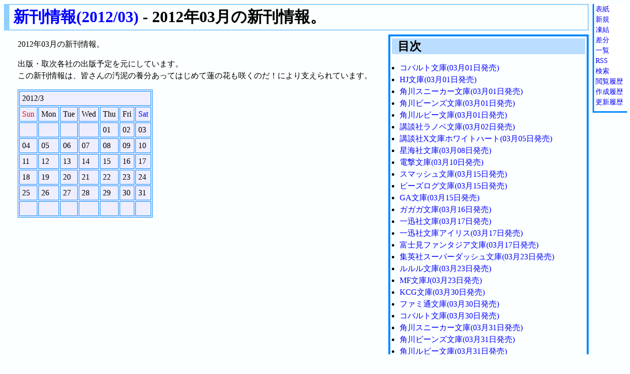

--- FILE ---
content_type: text/html; charset=utf-8
request_url: http://ponytail.jpn.org/lightnovel/?%E6%96%B0%E5%88%8A%E6%83%85%E5%A0%B1%282012%2F03%29
body_size: 48737
content:
<!DOCTYPE html
    PUBLIC "-//W3C//DTD HTML 4.01 Transitional//EN"
    "http://www.w3.org/TR/html4/loose.dtd">
<html lang="ja">
<head>
    <meta http-equiv="Content-Language" content="ja">
    <meta http-equiv="Content-Type" content="text/html; charset=utf-8">
	
    
    
    <title>[Light novel Wiki] 新刊情報(2012/03)  - 2012年03月の新刊情報。</title>
    <link rel="index" href="http://ponytail.jpn.org/lightnovel/?IndexPage">
    <link rev="made" href="mailto:ponytail@you-like.to">
    <link rel="stylesheet" type="text/css" href="./wiki.css">
    <link rel="alternate" type="application/rss+xml" title="RSS" href="http://ponytail.jpn.org/lightnovel/index.rdf">
	
    <link rel="shortcut icon" href="http://ponytail.jpn.org/lightnovel/favicon.ico">
<script type="text/javascript">
<!--
function open_div(id){
    if(document.getElementById) OBJ = document.getElementById(id).style;
	else if(document.all) OBJ = document.all(id).style;
    OBJ.display='block';
}
function close_div(id){
    if(document.getElementById) OBJ = document.getElementById(id).style;
	else if(document.all) OBJ = document.all(id).style;
    OBJ.display='none';
}
function toggle_div(id){
	if(document.getElementById) OBJ = document.getElementById(id).style;
	else if(document.all) OBJ = document.all(id).style;
	OBJ.display=='none'? OBJ.display='block': OBJ.display='none';
}
function disable_link(id){
	if(document.getElementById) OBJ = document.getElementById(id);
	else if(document.all) OBJ = document.all(id);
	OBJ.removeAttribute('href');
}
//--></script>
</head>
<body class="frozen">
<!--googleoff: all-->
<div class="tools">
    <a title="表紙" href="http://ponytail.jpn.org/lightnovel/?" rel="nofollow">表紙</a> <span class="toolsborder"> | </span> 
    <a title="新規" href="http://ponytail.jpn.org/lightnovel/?CreatePage" rel="nofollow">新規</a> <span class="toolsborder"> | </span> 
    <a title="管理者のみがこのページを編集できます" href="http://ponytail.jpn.org/lightnovel/?mycmd=adminedit&amp;mypage=%e6%96%b0%e5%88%8a%e6%83%85%e5%a0%b1%282012%2f03%29" rel="nofollow">凍結</a> <span class="toolsborder"> | </span>
    
    <a title="差分" href="http://ponytail.jpn.org/lightnovel/?mycmd=diff&amp;mypage=%e6%96%b0%e5%88%8a%e6%83%85%e5%a0%b1%282012%2f03%29" rel="nofollow">差分</a> <span class="toolsborder"> | </span>
    <a title="一覧" href="http://ponytail.jpn.org/lightnovel/?IndexPage" rel="nofollow">一覧</a> <span class="toolsborder"> | </span> 
    <a title="RSS" href="http://ponytail.jpn.org/lightnovel/?RssPage" rel="nofollow">RSS</a> <span class="toolsborder"> | </span> 
    <a title="検索" href="http://ponytail.jpn.org/lightnovel/?SearchPage" rel="nofollow">検索</a> <span class="toolsborder"> | </span> 
    <a title="閲覧履歴" href="http://ponytail.jpn.org/lightnovel/?RecentReads" rel="nofollow">閲覧履歴</a> <span class="toolsborder"> | </span> 
    <a title="作成履歴" href="http://ponytail.jpn.org/lightnovel/?RecentCreates" rel="nofollow">作成履歴</a> <span class="toolsborder"> | </span> 
    <a title="更新履歴" href="http://ponytail.jpn.org/lightnovel/?RecentChanges" rel="nofollow">更新履歴</a>
</div>
<div class="document-body"><a name="top"></a>
<h1 class="header"><a
    title="このページを検索"
    href="http://ponytail.jpn.org/lightnovel/?mycmd=search&amp;mymsg=%e6%96%b0%e5%88%8a%e6%83%85%e5%a0%b1%282012%2f03%29" rel="nofollow">新刊情報(2012/03)</a>  - 2012年03月の新刊情報。</h1>
<!--googleon:  all-->
<div class="index hidden-xs">
<h2>目次</h2>
<ul>
<li> <a href="#i0" title="index_0">コバルト文庫(03月01日発売)</a></li>
<li> <a href="#i1" title="index_1">HJ文庫(03月01日発売)</a></li>
<li> <a href="#i2" title="index_2">角川スニーカー文庫(03月01日発売)</a></li>
<li> <a href="#i3" title="index_3">角川ビーンズ文庫(03月01日発売)</a></li>
<li> <a href="#i4" title="index_4">角川ルビー文庫(03月01日発売)</a></li>
<li> <a href="#i5" title="index_5">講談社ラノベ文庫(03月02日発売)</a></li>
<li> <a href="#i6" title="index_6">講談社X文庫ホワイトハート(03月05日発売)</a></li>
<li> <a href="#i7" title="index_7">星海社文庫(03月08日発売)</a></li>
<li> <a href="#i8" title="index_8">電撃文庫(03月10日発売)</a></li>
<li> <a href="#i9" title="index_9">スマッシュ文庫(03月15日発売)</a></li>
<li> <a href="#i10" title="index_10">ビーズログ文庫(03月15日発売)</a></li>
<li> <a href="#i11" title="index_11">GA文庫(03月15日発売)</a></li>
<li> <a href="#i12" title="index_12">ガガガ文庫(03月16日発売)</a></li>
<li> <a href="#i13" title="index_13">一迅社文庫(03月17日発売)</a></li>
<li> <a href="#i14" title="index_14">一迅社文庫アイリス(03月17日発売)</a></li>
<li> <a href="#i15" title="index_15">富士見ファンタジア文庫(03月17日発売)</a></li>
<li> <a href="#i16" title="index_16">集英社スーパーダッシュ文庫(03月23日発売)</a></li>
<li> <a href="#i17" title="index_17">ルルル文庫(03月23日発売)</a></li>
<li> <a href="#i18" title="index_18">MF文庫J(03月23日発売)</a></li>
<li> <a href="#i19" title="index_19">KCG文庫(03月30日発売)</a></li>
<li> <a href="#i20" title="index_20">ファミ通文庫(03月30日発売)</a></li>
<li> <a href="#i21" title="index_21">コバルト文庫(03月30日発売)</a></li>
<li> <a href="#i22" title="index_22">角川スニーカー文庫(03月31日発売)</a></li>
<li> <a href="#i23" title="index_23">角川ビーンズ文庫(03月31日発売)</a></li>
<li> <a href="#i24" title="index_24">角川ルビー文庫(03月31日発売)</a></li>
<li> <a href="#i25" title="index_25">HJ文庫(03月31日発売)</a></li>
</ul>
</div>
<div class="h1level">
<p>
2012年03月の新刊情報。
</p>
<p>
出版・取次各社の出版予定を元にしています。<br clear="none">
この新刊情報は、皆さんの汚泥の養分あってはじめて蓮の花も咲くのだ！により支えられています。<br clear="none">
</p>

<table class="calendar" summary="calendar">
<tr>
<td class="calendar-current-month" colspan="7">2012/3</td>
</tr>
<tr>
<td class="calendar-sunday">Sun</td>
<td class="calendar-weekday">Mon</td>
<td class="calendar-weekday">Tue</td>
<td class="calendar-weekday">Wed</td>
<td class="calendar-weekday">Thu</td>
<td class="calendar-weekday">Fri</td>
<td class="calendar-saturday">Sat</td>
</tr>
<tr>
<td class="calendar-day">&nbsp;</td><td class="calendar-day">&nbsp;</td><td class="calendar-day">&nbsp;</td><td class="calendar-day">&nbsp;</td><td class="calendar-day">01</td><td class="calendar-day">02</td><td class="calendar-day">03</td></tr>
<tr>
<td class="calendar-day">04</td><td class="calendar-day">05</td><td class="calendar-day">06</td><td class="calendar-day">07</td><td class="calendar-day">08</td><td class="calendar-day">09</td><td class="calendar-day">10</td></tr>
<tr>
<td class="calendar-day">11</td><td class="calendar-day">12</td><td class="calendar-day">13</td><td class="calendar-day">14</td><td class="calendar-day">15</td><td class="calendar-day">16</td><td class="calendar-day">17</td></tr>
<tr>
<td class="calendar-day">18</td><td class="calendar-day">19</td><td class="calendar-day">20</td><td class="calendar-day">21</td><td class="calendar-day">22</td><td class="calendar-day">23</td><td class="calendar-day">24</td></tr>
<tr>
<td class="calendar-day">25</td><td class="calendar-day">26</td><td class="calendar-day">27</td><td class="calendar-day">28</td><td class="calendar-day">29</td><td class="calendar-day">30</td><td class="calendar-day">31</td></tr>
<tr>
<td class="calendar-day">&nbsp;</td><td class="calendar-day">&nbsp;</td><td class="calendar-day">&nbsp;</td><td class="calendar-day">&nbsp;</td><td class="calendar-day">&nbsp;</td><td class="calendar-day">&nbsp;</td><td class="calendar-day">&nbsp;</td></tr>
</table>

<h2><a name="i0"></a><div ondblclick="toggle_div('div0')"><a title="集英社" href="http://ponytail.jpn.org/lightnovel/?%e3%82%b3%e3%83%90%e3%83%ab%e3%83%88%e6%96%87%e5%ba%ab">コバルト文庫</a>(03月01日発売)</div></h2>
<div class="h2level" id="div0" >
<div class="partinfo"><a class="partedit" title="編集" href="http://ponytail.jpn.org/lightnovel/?mycmd=edit&amp;mypage=%e6%96%b0%e5%88%8a%e6%83%85%e5%a0%b1%282012%2f03%29&amp;mypart=2">編集</a> <a class="partedit" title="先頭へ" href="http://ponytail.jpn.org/lightnovel/?%e6%96%b0%e5%88%8a%e6%83%85%e5%a0%b1%282012%2f03%29#top">先頭へ</a></div>

<ul>
<li><a title="著者: 青木祐子" href="http://ponytail.jpn.org/lightnovel/?%e3%83%b4%e3%82%a3%e3%82%af%e3%83%88%e3%83%aa%e3%82%a2%e3%83%b3%e3%83%bb%e3%83%ad%e3%83%bc%e3%82%ba%e3%83%bb%e3%83%86%e3%83%bc%e3%83%a9%e3%83%bc">ヴィクトリアン・ローズ・テーラー</a> 恋のドレスと白のカーテン</li>
<ul>
<li>著者: <a title="あおき・ゆうこ" href="http://ponytail.jpn.org/lightnovel/?%e9%9d%92%e6%9c%a8%e7%a5%90%e5%ad%90">青木祐子</a></li>
</ul>
</ul>

<ul>
<li>平安ロマンティック・ミステリー 嘘つきは姫君のはじまり 夢見るころを過ぎても</li>
<ul>
<li>著者: 松田志乃ぶ</li>
</ul>
</ul>

<ul>
<li>平安ロマンティック・ミステリー 嘘つきは姫君のはじまり 貴公子は恋の迷惑</li>
<ul>
<li>著者: 松田志乃ぶ</li>
</ul>
</ul>

<ul>
<li>王立魔法士アカデミー ～性悪ドラゴンと禁断のスペル～</li>
<ul>
<li>著者: 真堂樹</li>
</ul>
</ul>

<ul>
<li>乙女☆コレクション 怪盗レディ・キャンディと永遠のロマンス</li>
<ul>
<li>著者: <a title="かたやま・わか" href="http://ponytail.jpn.org/lightnovel/?%e3%81%8b%e3%81%9f%e3%82%84%e3%81%be%e5%92%8c%e8%8f%af">かたやま和華</a></li>
</ul>
</ul>

<ul>
<li>君に届け11 ～ためらいの理由～</li>
<ul>
<li>著者: 下川香苗</li>
</ul>
</ul>

<ul>
<li>恋人たちのファンタジー・ヒストリカル 愛は英国執事の孤独に導かれて</li>
<ul>
<li>著者: 花衣沙久羅</li>
</ul>
</ul>

</div>
<h2><a name="i1"></a><div ondblclick="toggle_div('div1')"><a title="ホビージャパン" href="http://ponytail.jpn.org/lightnovel/?HJ%e6%96%87%e5%ba%ab">HJ文庫</a>(03月01日発売)</div></h2>
<div class="h2level" id="div1" >
<div class="partinfo"><a class="partedit" title="編集" href="http://ponytail.jpn.org/lightnovel/?mycmd=edit&amp;mypage=%e6%96%b0%e5%88%8a%e6%83%85%e5%a0%b1%282012%2f03%29&amp;mypart=3">編集</a> <a class="partedit" title="先頭へ" href="http://ponytail.jpn.org/lightnovel/?%e6%96%b0%e5%88%8a%e6%83%85%e5%a0%b1%282012%2f03%29#top">先頭へ</a></div>

<ul>
<li>ないものツクール! -小森のぞみの大盛り化計画-(仮)</li>
<ul>
<li>著者: 坂井テルオ</li>
</ul>
</ul>

<ul>
<li>いずれ世界を滅ぼすアイツ(仮)</li>
<ul>
<li>著者: 空埜一樹</li>
</ul>
</ul>

<ul>
<li>僕はやっぱり気づかない(4)</li>
<ul>
<li>著者: 望公太</li>
</ul>
</ul>

<ul>
<li>白銀竜王のクレイドル(4)</li>
<ul>
<li>著者: ツガワトモタカ</li>
</ul>
</ul>

<ul>
<li>はぐれ勇者の鬼畜美学(8)</li>
<ul>
<li>著者: 上栖綴人</li>
</ul>
</ul>

<ul>
<li>六畳間の侵略者!?(9)</li>
<ul>
<li>著者: 健速</li>
</ul>
</ul>

<ul>
<li>前略。ねこと天使と同居はじめました。(5)</li>
<ul>
<li>著者: 緋月薙</li>
</ul>
</ul>

</div>
<h2><a name="i2"></a><div ondblclick="toggle_div('div2')"><a title="角川書店" href="http://ponytail.jpn.org/lightnovel/?%e8%a7%92%e5%b7%9d%e3%82%b9%e3%83%8b%e3%83%bc%e3%82%ab%e3%83%bc%e6%96%87%e5%ba%ab">角川スニーカー文庫</a>(03月01日発売)</div></h2>
<div class="h2level" id="div2" >
<div class="partinfo"><a class="partedit" title="編集" href="http://ponytail.jpn.org/lightnovel/?mycmd=edit&amp;mypage=%e6%96%b0%e5%88%8a%e6%83%85%e5%a0%b1%282012%2f03%29&amp;mypart=4">編集</a> <a class="partedit" title="先頭へ" href="http://ponytail.jpn.org/lightnovel/?%e6%96%b0%e5%88%8a%e6%83%85%e5%a0%b1%282012%2f03%29#top">先頭へ</a></div>

<ul>
<li>問題児たちが異世界から来るそうですよ? 十三番目の太陽を撃て</li>
<ul>
<li>著者: 竜ノ湖太郎</li>
</ul>
</ul>

<ul>
<li>クロス×レガリア 吸血姫の護りかた</li>
<ul>
<li>著者: <a title="さんだ・まこと" href="http://ponytail.jpn.org/lightnovel/?%e4%b8%89%e7%94%b0%e8%aa%a0">三田誠</a></li>
</ul>
</ul>

<ul>
<li>放課後は無敵ですが、何か? 戦う少女の、群雄割拠</li>
<ul>
<li>著者: 秋水</li>
</ul>
</ul>

<ul>
<li>ストライクウィッチーズ アフリカの魔女 ケイズ・リポート</li>
<ul>
<li>著者: 鈴木貴昭</li>
</ul>
</ul>

<ul>
<li>Another(上)</li>
<ul>
<li>著者: 綾辻行人</li>
</ul>
</ul>

<ul>
<li>Another(下)</li>
<ul>
<li>著者: 綾辻行人</li>
</ul>
</ul>

</div>
<h2><a name="i3"></a><div ondblclick="toggle_div('div3')">角川ビーンズ文庫(03月01日発売)</div></h2>
<div class="h2level" id="div3" >
<div class="partinfo"><a class="partedit" title="編集" href="http://ponytail.jpn.org/lightnovel/?mycmd=edit&amp;mypage=%e6%96%b0%e5%88%8a%e6%83%85%e5%a0%b1%282012%2f03%29&amp;mypart=5">編集</a> <a class="partedit" title="先頭へ" href="http://ponytail.jpn.org/lightnovel/?%e6%96%b0%e5%88%8a%e6%83%85%e5%a0%b1%282012%2f03%29#top">先頭へ</a></div>

<ul>
<li>風水天戯 巻之五 輝け!友情の緑</li>
<ul>
<li>著者: 望月もらん</li>
</ul>
</ul>

<ul>
<li>平安恋がたり 月待つ宵の焦がれかた</li>
<ul>
<li>著者: めぐみ和季</li>
</ul>
</ul>

<ul>
<li>花は桜よりも華のごとく 第六幕・桜花嵐漫</li>
<ul>
<li>著者: 河合ゆうみ</li>
</ul>
</ul>

<ul>
<li>王立エトワール近衛隊 氷の薔薇に敬礼を</li>
<ul>
<li>著者: 栗原ちひろ</li>
</ul>
</ul>

<ul>
<li>リーディング 司書と祈りの魔本</li>
<ul>
<li>著者: 隼川いさら</li>
</ul>
</ul>

</div>
<h2><a name="i4"></a><div ondblclick="toggle_div('div4')">角川ルビー文庫(03月01日発売)</div></h2>
<div class="h2level" id="div4" >
<div class="partinfo"><a class="partedit" title="編集" href="http://ponytail.jpn.org/lightnovel/?mycmd=edit&amp;mypage=%e6%96%b0%e5%88%8a%e6%83%85%e5%a0%b1%282012%2f03%29&amp;mypart=6">編集</a> <a class="partedit" title="先頭へ" href="http://ponytail.jpn.org/lightnovel/?%e6%96%b0%e5%88%8a%e6%83%85%e5%a0%b1%282012%2f03%29#top">先頭へ</a></div>

<ul>
<li>絶対引力の愛</li>
<ul>
<li>著者: 橘かおる</li>
</ul>
</ul>

<ul>
<li>どっちがケダモノ?</li>
<ul>
<li>著者: 水音川さら</li>
</ul>
</ul>

<ul>
<li>富士見二丁目交響楽団シリーズ外伝 天国の門</li>
<ul>
<li>著者: 秋月こお</li>
</ul>
</ul>

<ul>
<li>身代わりの恋の夜</li>
<ul>
<li>著者: 松幸かほ</li>
</ul>
</ul>

</div>
<h2><a name="i5"></a><div ondblclick="toggle_div('div5')"><a title="講談社。" href="http://ponytail.jpn.org/lightnovel/?%e8%ac%9b%e8%ab%87%e7%a4%be%e3%83%a9%e3%83%8e%e3%83%99%e6%96%87%e5%ba%ab">講談社ラノベ文庫</a>(03月02日発売)</div></h2>
<div class="h2level" id="div5" >
<div class="partinfo"><a class="partedit" title="編集" href="http://ponytail.jpn.org/lightnovel/?mycmd=edit&amp;mypage=%e6%96%b0%e5%88%8a%e6%83%85%e5%a0%b1%282012%2f03%29&amp;mypart=7">編集</a> <a class="partedit" title="先頭へ" href="http://ponytail.jpn.org/lightnovel/?%e6%96%b0%e5%88%8a%e6%83%85%e5%a0%b1%282012%2f03%29#top">先頭へ</a></div>

<ul>
<li>いけめん彼女(1)</li>
<ul>
<li>著者: <a title="あきら" href="http://ponytail.jpn.org/lightnovel/?%e6%97%a5%e6%97%a5%e6%97%a5">日日日</a></li>
</ul>
</ul>

<ul>
<li>ちょこプリ!(2) 勇者になった日</li>
<ul>
<li>著者: 後藤リウ</li>
</ul>
</ul>

<ul>
<li>魔法使いなら味噌を喰え!(2)</li>
<ul>
<li>著者: 澄守彩</li>
</ul>
</ul>

<ul>
<li>彼女がフラグをおられたら こんな女子ばかりの体育祭に出られるか、僕は二人三脚に出させてもらう</li>
<ul>
<li>著者: 竹井10日</li>
</ul>
</ul>

<ul>
<li>まお×にん!(1)</li>
<ul>
<li>著者: やますゆきたか</li>
</ul>
</ul>

</div>
<h2><a name="i6"></a><div ondblclick="toggle_div('div6')"><a title="講談社" href="http://ponytail.jpn.org/lightnovel/?%e8%ac%9b%e8%ab%87%e7%a4%beX%e6%96%87%e5%ba%ab">講談社X文庫</a>ホワイトハート(03月05日発売)</div></h2>
<div class="h2level" id="div6" >
<div class="partinfo"><a class="partedit" title="編集" href="http://ponytail.jpn.org/lightnovel/?mycmd=edit&amp;mypage=%e6%96%b0%e5%88%8a%e6%83%85%e5%a0%b1%282012%2f03%29&amp;mypart=8">編集</a> <a class="partedit" title="先頭へ" href="http://ponytail.jpn.org/lightnovel/?%e6%96%b0%e5%88%8a%e6%83%85%e5%a0%b1%282012%2f03%29#top">先頭へ</a></div>

<ul>
<li>ジョーカーの国のアリス ～Romantic Second Love～</li>
<ul>
<li>著者: 魚住ユキコ</li>
</ul>
</ul>

<ul>
<li>不夜城のシンデレラ</li>
<ul>
<li>著者: 犬飼のの</li>
</ul>
</ul>

</div>
<h2><a name="i7"></a><div ondblclick="toggle_div('div7')"><a title="星海社" href="http://ponytail.jpn.org/lightnovel/?%e6%98%9f%e6%b5%b7%e7%a4%be%e6%96%87%e5%ba%ab">星海社文庫</a>(03月08日発売)</div></h2>
<div class="h2level" id="div7" >
<div class="partinfo"><a class="partedit" title="編集" href="http://ponytail.jpn.org/lightnovel/?mycmd=edit&amp;mypage=%e6%96%b0%e5%88%8a%e6%83%85%e5%a0%b1%282012%2f03%29&amp;mypart=9">編集</a> <a class="partedit" title="先頭へ" href="http://ponytail.jpn.org/lightnovel/?%e6%96%b0%e5%88%8a%e6%83%85%e5%a0%b1%282012%2f03%29#top">先頭へ</a></div>

<ul>
<li>ひぐらしのなく頃に解(4) 祭噺し編(上)</li>
<ul>
<li>著者: 竜騎士07</li>
</ul>
</ul>

</div>
<h2><a name="i8"></a><div ondblclick="toggle_div('div8')"><a title="アスキー・メディアワークス" href="http://ponytail.jpn.org/lightnovel/?%e9%9b%bb%e6%92%83%e6%96%87%e5%ba%ab">電撃文庫</a>(03月10日発売)</div></h2>
<div class="h2level" id="div8" >
<div class="partinfo"><a class="partedit" title="編集" href="http://ponytail.jpn.org/lightnovel/?mycmd=edit&amp;mypage=%e6%96%b0%e5%88%8a%e6%83%85%e5%a0%b1%282012%2f03%29&amp;mypart=10">編集</a> <a class="partedit" title="先頭へ" href="http://ponytail.jpn.org/lightnovel/?%e6%96%b0%e5%88%8a%e6%83%85%e5%a0%b1%282012%2f03%29#top">先頭へ</a></div>

<ul>
<li><a title="著者: 上月司" href="http://ponytail.jpn.org/lightnovel/?%e3%82%8c%e3%81%a7%e3%81%83%c3%97%e3%81%b0%e3%81%a8%21">れでぃ×ばと!</a>(13)</li>
<ul>
<li>著者: <a title="こうづき・つかさ" href="http://ponytail.jpn.org/lightnovel/?%e4%b8%8a%e6%9c%88%e5%8f%b8">上月司</a></li>
</ul>
</ul>

<ul>
<li>オズのダイヤ使い</li>
<ul>
<li>著者: 末羽瑛</li>
</ul>
</ul>

<ul>
<li>三井澄花と四角い悪魔(2)</li>
<ul>
<li>著者: 高遠豹介</li>
</ul>
</ul>

<ul>
<li>アンチリテラルの数秘術師(5)</li>
<ul>
<li>著者: 兎月山羊</li>
</ul>
</ul>

<ul>
<li>テイルズ オブ エクシリア(3)</li>
<ul>
<li>著者: 安彦薫</li>
</ul>
</ul>

<ul>
<li>彼女はつっこまれるのが好き!(6)</li>
<ul>
<li>著者: サイトーマサト</li>
</ul>
</ul>

<ul>
<li>ご主人様は山猫姫(9) 帝国崩壊編</li>
<ul>
<li>著者: <a title="たかみ・かずゆき" href="http://ponytail.jpn.org/lightnovel/?%e9%b7%b9%e8%a6%8b%e4%b8%80%e5%b9%b8">鷹見一幸</a></li>
</ul>
</ul>

<ul>
<li>9S(11) true side</li>
<ul>
<li>著者: <a title="はやま・とおる" href="http://ponytail.jpn.org/lightnovel/?%e8%91%89%e5%b1%b1%e9%80%8f">葉山透</a></li>
</ul>
</ul>

<ul>
<li>俺ミーツリトルデビル!(3) ひと夏のフェニックス</li>
<ul>
<li>著者: 峰守ひろかず</li>
</ul>
</ul>

<ul>
<li>アイドライジング!(4)</li>
<ul>
<li>著者: 広沢サカキ</li>
</ul>
</ul>

<ul>
<li>花×華(5)</li>
<ul>
<li>著者: <a title="いわた・ひろき" href="http://ponytail.jpn.org/lightnovel/?%e5%b2%a9%e7%94%b0%e6%b4%8b%e5%ad%a3">岩田洋季</a></li>
</ul>
</ul>

<ul>
<li>死想図書館のリヴル・ブランシェ(5)</li>
<ul>
<li>著者: 折口良乃</li>
</ul>
</ul>

<ul>
<li>新約 <a title="著者: 鎌池和馬" href="http://ponytail.jpn.org/lightnovel/?%e3%81%a8%e3%81%82%e3%82%8b%e9%ad%94%e8%a1%93%e3%81%ae%e7%a6%81%e6%9b%b8%e7%9b%ae%e9%8c%b2">とある魔術の禁書目録</a>(4)</li>
<ul>
<li>著者: <a title="かまち・かずま" href="http://ponytail.jpn.org/lightnovel/?%e9%8e%8c%e6%b1%a0%e5%92%8c%e9%a6%ac">鎌池和馬</a></li>
</ul>
</ul>

<ul>
<li>ゴールデンタイム(4) 裏腹なるdon't look back</li>
<ul>
<li>著者: <a title="たけみや・ゆゆこ" href="http://ponytail.jpn.org/lightnovel/?%e7%ab%b9%e5%ae%ae%e3%82%86%e3%82%86%e3%81%93">竹宮ゆゆこ</a></li>
</ul>
</ul>

<ul>
<li>アンダーランド・ドッグス</li>
<ul>
<li>著者: 中田明</li>
</ul>
</ul>

</div>
<h2><a name="i9"></a><div ondblclick="toggle_div('div9')"><a title="PHP研究所" href="http://ponytail.jpn.org/lightnovel/?%e3%82%b9%e3%83%9e%e3%83%83%e3%82%b7%e3%83%a5%e6%96%87%e5%ba%ab">スマッシュ文庫</a>(03月15日発売)</div></h2>
<div class="h2level" id="div9" >
<div class="partinfo"><a class="partedit" title="編集" href="http://ponytail.jpn.org/lightnovel/?mycmd=edit&amp;mypage=%e6%96%b0%e5%88%8a%e6%83%85%e5%a0%b1%282012%2f03%29&amp;mypart=11">編集</a> <a class="partedit" title="先頭へ" href="http://ponytail.jpn.org/lightnovel/?%e6%96%b0%e5%88%8a%e6%83%85%e5%a0%b1%282012%2f03%29#top">先頭へ</a></div>

<ul>
<li>妹がゾンビなんですけど!(3)(仮)</li>
<ul>
<li>著者: 伊東ちはや</li>
</ul>
</ul>

<ul>
<li>ウルトラマン妹(仮)</li>
<ul>
<li>著者: 小林雄次</li>
</ul>
</ul>

<ul>
<li>妹がスーパー戦隊に就職しました(仮)</li>
<ul>
<li>著者: 大橋崇行</li>
</ul>
</ul>

<ul>
<li>イモート・オブ・ザ・リング(仮)</li>
<ul>
<li>著者: 乙鳥形奈</li>
</ul>
</ul>

</div>
<h2><a name="i10"></a><div ondblclick="toggle_div('div10')"><a title="エンターブレイン" href="http://ponytail.jpn.org/lightnovel/?%e3%83%93%e3%83%bc%e3%82%ba%e3%83%ad%e3%82%b0%e6%96%87%e5%ba%ab">ビーズログ文庫</a>(03月15日発売)</div></h2>
<div class="h2level" id="div10" >
<div class="partinfo"><a class="partedit" title="編集" href="http://ponytail.jpn.org/lightnovel/?mycmd=edit&amp;mypage=%e6%96%b0%e5%88%8a%e6%83%85%e5%a0%b1%282012%2f03%29&amp;mypart=12">編集</a> <a class="partedit" title="先頭へ" href="http://ponytail.jpn.org/lightnovel/?%e6%96%b0%e5%88%8a%e6%83%85%e5%a0%b1%282012%2f03%29#top">先頭へ</a></div>

<ul>
<li>闇の皇太子(12)(仮)</li>
<ul>
<li>著者: 金沢有倖</li>
</ul>
</ul>

<ul>
<li>DVD付特装版 闇の皇太子(12)(仮)</li>
<ul>
<li>著者: 金沢有倖</li>
</ul>
</ul>

<ul>
<li>双界幻幽伝 箱庭は四面楚歌!</li>
<ul>
<li>著者: 木村千世</li>
</ul>
</ul>

<ul>
<li>お庭番望月蒼司朗参る! 入学式と不思議の色石</li>
<ul>
<li>著者: 流星香</li>
</ul>
</ul>

<ul>
<li>乙女ゲエの世界よ、ようこそ!(仮)</li>
<ul>
<li>著者: 水澤なな</li>
</ul>
</ul>

<ul>
<li>海が愛したボニー・ブランシェ(6)(仮)</li>
<ul>
<li>著者: 緑川愛彩</li>
</ul>
</ul>

<ul>
<li>薄桜鬼 雪華録(仮)</li>
<ul>
<li>著者: 矢島さら</li>
</ul>
</ul>

<ul>
<li>ンパレード・マーチ 2K 新大陸編(1)(仮)</li>
<ul>
<li>著者: 榊涼介</li>
</ul>
</ul>

</div>
<h2><a name="i11"></a><div ondblclick="toggle_div('div11')"><a title="ソフトバンククリエイティブ" href="http://ponytail.jpn.org/lightnovel/?GA%e6%96%87%e5%ba%ab">GA文庫</a>(03月15日発売)</div></h2>
<div class="h2level" id="div11" >
<div class="partinfo"><a class="partedit" title="編集" href="http://ponytail.jpn.org/lightnovel/?mycmd=edit&amp;mypage=%e6%96%b0%e5%88%8a%e6%83%85%e5%a0%b1%282012%2f03%29&amp;mypart=13">編集</a> <a class="partedit" title="先頭へ" href="http://ponytail.jpn.org/lightnovel/?%e6%96%b0%e5%88%8a%e6%83%85%e5%a0%b1%282012%2f03%29#top">先頭へ</a></div>

<ul>
<li>魔法世界は女ばかりで、俺がパパ!?(2)</li>
<ul>
<li>著者: 鯨晴久</li>
</ul>
</ul>

<ul>
<li>パンピー・ナ・ブラカマン(仮)</li>
<ul>
<li>著者: 笠原廣野</li>
</ul>
</ul>

<ul>
<li>ふぁみまっ!(6)</li>
<ul>
<li>著者: 九辺ケンジ</li>
</ul>
</ul>

<ul>
<li>俺はまだ恋に落ちていない(2)</li>
<ul>
<li>著者: 高木幸一</li>
</ul>
</ul>

<ul>
<li>双子と幼なじみの四人殺し(2)</li>
<ul>
<li>著者: 森田陽一</li>
</ul>
</ul>

<ul>
<li>のうりん(3)</li>
<ul>
<li>著者: 白鳥士郎</li>
</ul>
</ul>

<ul>
<li>魔法の材料ございます(9) ドーク魔法材店三代目仕入れ苦労譚</li>
<ul>
<li>著者: 葵東</li>
</ul>
</ul>

<ul>
<li>織田信奈の野望(8)</li>
<ul>
<li>著者: 春日みかげ</li>
</ul>
</ul>

</div>
<h2><a name="i12"></a><div ondblclick="toggle_div('div12')"><a title="小学館" href="http://ponytail.jpn.org/lightnovel/?%e3%82%ac%e3%82%ac%e3%82%ac%e6%96%87%e5%ba%ab">ガガガ文庫</a>(03月16日発売)</div></h2>
<div class="h2level" id="div12" >
<div class="partinfo"><a class="partedit" title="編集" href="http://ponytail.jpn.org/lightnovel/?mycmd=edit&amp;mypage=%e6%96%b0%e5%88%8a%e6%83%85%e5%a0%b1%282012%2f03%29&amp;mypart=14">編集</a> <a class="partedit" title="先頭へ" href="http://ponytail.jpn.org/lightnovel/?%e6%96%b0%e5%88%8a%e6%83%85%e5%a0%b1%282012%2f03%29#top">先頭へ</a></div>

<ul>
<li>やはり俺の青春ラブコメはまちがっている。(4)</li>
<ul>
<li>著者: 渡航</li>
</ul>
</ul>

<ul>
<li>GJ部(9)</li>
<ul>
<li>著者: <a title="あらき・しん" href="http://ponytail.jpn.org/lightnovel/?%e6%96%b0%e6%9c%a8%e4%bc%b8">新木伸</a></li>
</ul>
</ul>

<ul>
<li>女子モテな妹と受難な俺(4)</li>
<ul>
<li>著者: 夏緑</li>
</ul>
</ul>

<ul>
<li><a title="著者: 田中ロミオ" href="http://ponytail.jpn.org/lightnovel/?%e4%ba%ba%e9%a1%9e%e3%81%af%e8%a1%b0%e9%80%80%e3%81%97%e3%81%be%e3%81%97%e3%81%9f">人類は衰退しました</a>(5)</li>
<ul>
<li>著者: <a title="たなか・ろみお" href="http://ponytail.jpn.org/lightnovel/?%e7%94%b0%e4%b8%ad%e3%83%ad%e3%83%9f%e3%82%aa">田中ロミオ</a></li>
</ul>
</ul>

<ul>
<li><a title="著者: 田中ロミオ" href="http://ponytail.jpn.org/lightnovel/?%e4%ba%ba%e9%a1%9e%e3%81%af%e8%a1%b0%e9%80%80%e3%81%97%e3%81%be%e3%81%97%e3%81%9f">人類は衰退しました</a>(6)</li>
<ul>
<li>著者: <a title="たなか・ろみお" href="http://ponytail.jpn.org/lightnovel/?%e7%94%b0%e4%b8%ad%e3%83%ad%e3%83%9f%e3%82%aa">田中ロミオ</a></li>
</ul>
</ul>

<ul>
<li>魔王っぽいの!(2)</li>
<ul>
<li>著者: 原田源五郎</li>
</ul>
</ul>

</div>
<h2><a name="i13"></a><div ondblclick="toggle_div('div13')"><a title="一迅社" href="http://ponytail.jpn.org/lightnovel/?%e4%b8%80%e8%bf%85%e7%a4%be%e6%96%87%e5%ba%ab">一迅社文庫</a>(03月17日発売)</div></h2>
<div class="h2level" id="div13" >
<div class="partinfo"><a class="partedit" title="編集" href="http://ponytail.jpn.org/lightnovel/?mycmd=edit&amp;mypage=%e6%96%b0%e5%88%8a%e6%83%85%e5%a0%b1%282012%2f03%29&amp;mypart=15">編集</a> <a class="partedit" title="先頭へ" href="http://ponytail.jpn.org/lightnovel/?%e6%96%b0%e5%88%8a%e6%83%85%e5%a0%b1%282012%2f03%29#top">先頭へ</a></div>

<ul>
<li>JSが俺を取り合って大変なことになっています(仮)</li>
<ul>
<li>著者: 糸緒思惟</li>
</ul>
</ul>

<ul>
<li>千の魔剣と盾の乙女(6)</li>
<ul>
<li>著者: <a title="かわぐち・つかさ" href="http://ponytail.jpn.org/lightnovel/?%e5%b7%9d%e5%8f%a3%e5%a3%ab">川口士</a></li>
</ul>
</ul>

<ul>
<li>淫魔に狙われた俺のDTが危険なんだが(仮)</li>
<ul>
<li>著者: 瑞嶋カツヒロ</li>
</ul>
</ul>

<ul>
<li>妹よ、兄貴の献身を見よ(仮)</li>
<ul>
<li>著者: 比嘉智康</li>
</ul>
</ul>

<ul>
<li>魔導書が暴れて困ってます。(2)(仮)</li>
<ul>
<li>著者: <a title="せお・つかさ" href="http://ponytail.jpn.org/lightnovel/?%e7%80%ac%e5%b0%be%e3%81%a4%e3%81%8b%e3%81%95">瀬尾つかさ</a></li>
</ul>
</ul>

</div>
<h2><a name="i14"></a><div ondblclick="toggle_div('div14')"><a title="一迅社" href="http://ponytail.jpn.org/lightnovel/?%e4%b8%80%e8%bf%85%e7%a4%be%e6%96%87%e5%ba%ab">一迅社文庫</a>アイリス(03月17日発売)</div></h2>
<div class="h2level" id="div14" >
<div class="partinfo"><a class="partedit" title="編集" href="http://ponytail.jpn.org/lightnovel/?mycmd=edit&amp;mypage=%e6%96%b0%e5%88%8a%e6%83%85%e5%a0%b1%282012%2f03%29&amp;mypart=16">編集</a> <a class="partedit" title="先頭へ" href="http://ponytail.jpn.org/lightnovel/?%e6%96%b0%e5%88%8a%e6%83%85%e5%a0%b1%282012%2f03%29#top">先頭へ</a></div>

<ul>
<li>恋する人魚姫と10の魔法</li>
<ul>
<li>著者: 尾久山ゆうか</li>
</ul>
</ul>

<ul>
<li>海上のミスティア(9)(仮)</li>
<ul>
<li>著者: 梨沙</li>
</ul>
</ul>

<ul>
<li>眠れない悪魔と鳥籠の歌姫(仮)</li>
<ul>
<li>著者: 瑞山いつき</li>
</ul>
</ul>

</div>
<h2><a name="i15"></a><div ondblclick="toggle_div('div15')"><a title="富士見書房" href="http://ponytail.jpn.org/lightnovel/?%e5%af%8c%e5%a3%ab%e8%a6%8b%e3%83%95%e3%82%a1%e3%83%b3%e3%82%bf%e3%82%b8%e3%82%a2%e6%96%87%e5%ba%ab">富士見ファンタジア文庫</a>(03月17日発売)</div></h2>
<div class="h2level" id="div15" >
<div class="partinfo"><a class="partedit" title="編集" href="http://ponytail.jpn.org/lightnovel/?mycmd=edit&amp;mypage=%e6%96%b0%e5%88%8a%e6%83%85%e5%a0%b1%282012%2f03%29&amp;mypart=17">編集</a> <a class="partedit" title="先頭へ" href="http://ponytail.jpn.org/lightnovel/?%e6%96%b0%e5%88%8a%e6%83%85%e5%a0%b1%282012%2f03%29#top">先頭へ</a></div>

<ul>
<li>おおコウスケよ、えらべないとはなさけない!</li>
<ul>
<li>著者: <a title="たけおか・はづき" href="http://ponytail.jpn.org/lightnovel/?%e7%ab%b9%e5%b2%a1%e8%91%89%e6%9c%88">竹岡葉月</a></li>
</ul>
</ul>

<ul>
<li>BIG- 4(2)ククク……ついに勇者が現れたか。ってぼくの妹じゃねーか。</li>
<ul>
<li>著者: <a title="だいらく・けんた" href="http://ponytail.jpn.org/lightnovel/?%e5%a4%a7%e6%a5%bd%e7%b5%a2%e5%a4%aa">大楽絢太</a></li>
</ul>
</ul>

<ul>
<li>デート・ア・ライブ(4) 五河シスター</li>
<ul>
<li>著者: 橘公司</li>
</ul>
</ul>

<ul>
<li>氷結鏡界のエデン(9) 決戦限界-アマリリス・コーラス-</li>
<ul>
<li>著者: <a title="さざね・けい" href="http://ponytail.jpn.org/lightnovel/?%e7%b4%b0%e9%9f%b3%e5%95%93">細音啓</a></li>
</ul>
</ul>

<ul>
<li>双界のアトモスフィア</li>
<ul>
<li>著者: 筧ミツル</li>
</ul>
</ul>

<ul>
<li>おまえをオタクにしてやるから、俺をリア充にしてくれ!(3)</li>
<ul>
<li>著者: 村上凛</li>
</ul>
</ul>

<ul>
<li>ヘルカム!(4) 誰が為に地獄は笑う?</li>
<ul>
<li>著者: 八奈川景晶</li>
</ul>
</ul>

<ul>
<li><a title="著者: 賀東招二" href="http://ponytail.jpn.org/lightnovel/?%e3%83%95%e3%83%ab%e3%83%a1%e3%82%bf%e3%83%ab%e3%83%bb%e3%83%91%e3%83%8b%e3%83%83%e3%82%af%21">フルメタル・パニック!</a> アナザー(3)</li>
<ul>
<li>著者: <a title="がとう・しょうじ" href="http://ponytail.jpn.org/lightnovel/?%e8%b3%80%e6%9d%b1%e6%8b%9b%e4%ba%8c">賀東招二</a></li>
</ul>
</ul>

<ul>
<li>棺姫のチャイカ(4)</li>
<ul>
<li>著者: <a title="さかき・いちろう" href="http://ponytail.jpn.org/lightnovel/?%e6%a6%8a%e4%b8%80%e9%83%8e">榊一郎</a></li>
</ul>
</ul>

<ul>
<li>期間限定いもうと。(1)</li>
<ul>
<li>著者: 長岡マキ子</li>
</ul>
</ul>

<ul>
<li>神さまのいない日曜日(7)</li>
<ul>
<li>著者: 入江君人</li>
</ul>
</ul>

<ul>
<li>グロリアスハーツ</li>
<ul>
<li>著者: <a title="あわじ・ほまれ" href="http://ponytail.jpn.org/lightnovel/?%e6%b7%a1%e8%b7%af%e5%b8%86%e5%b8%8c">淡路帆希</a></li>
</ul>
</ul>

</div>
<h2><a name="i16"></a><div ondblclick="toggle_div('div16')"><a title="集英社" href="http://ponytail.jpn.org/lightnovel/?%e9%9b%86%e8%8b%b1%e7%a4%be%e3%82%b9%e3%83%bc%e3%83%91%e3%83%bc%e3%83%80%e3%83%83%e3%82%b7%e3%83%a5%e6%96%87%e5%ba%ab">集英社スーパーダッシュ文庫</a>(03月23日発売)</div></h2>
<div class="h2level" id="div16" >
<div class="partinfo"><a class="partedit" title="編集" href="http://ponytail.jpn.org/lightnovel/?mycmd=edit&amp;mypage=%e6%96%b0%e5%88%8a%e6%83%85%e5%a0%b1%282012%2f03%29&amp;mypart=18">編集</a> <a class="partedit" title="先頭へ" href="http://ponytail.jpn.org/lightnovel/?%e6%96%b0%e5%88%8a%e6%83%85%e5%a0%b1%282012%2f03%29#top">先頭へ</a></div>

<ul>
<li>くずばこに箒星(2)</li>
<ul>
<li>著者: 石原宙</li>
</ul>
</ul>

<ul>
<li>アプローチ、アプローチ</li>
<ul>
<li>著者: 葉巡明治</li>
</ul>
</ul>

<ul>
<li>オワ・ランデ! えろすとら</li>
<ul>
<li>著者: 神秋昌史</li>
</ul>
</ul>

<ul>
<li>一緒に革命しませんか?(2)</li>
<ul>
<li>著者: 淺沼広太</li>
</ul>
</ul>

<ul>
<li>パパのいうことを聞きなさい! ～うさぎのまぁく～小説版</li>
<ul>
<li>著者: ココロ直</li>
</ul>
</ul>

</div>
<h2><a name="i17"></a><div ondblclick="toggle_div('div17')"><a title="小学館" href="http://ponytail.jpn.org/lightnovel/?%e3%83%ab%e3%83%ab%e3%83%ab%e6%96%87%e5%ba%ab">ルルル文庫</a>(03月23日発売)</div></h2>
<div class="h2level" id="div17" >
<div class="partinfo"><a class="partedit" title="編集" href="http://ponytail.jpn.org/lightnovel/?mycmd=edit&amp;mypage=%e6%96%b0%e5%88%8a%e6%83%85%e5%a0%b1%282012%2f03%29&amp;mypart=19">編集</a> <a class="partedit" title="先頭へ" href="http://ponytail.jpn.org/lightnovel/?%e6%96%b0%e5%88%8a%e6%83%85%e5%a0%b1%282012%2f03%29#top">先頭へ</a></div>

<ul>
<li>封殺鬼新章(仮)</li>
<ul>
<li>著者: 霧島ケイ</li>
</ul>
</ul>

<ul>
<li>クラシカルロマン</li>
<ul>
<li>著者: 華宮らら</li>
</ul>
</ul>

</div>
<h2><a name="i18"></a><div ondblclick="toggle_div('div18')"><a title="メディアファクトリー" href="http://ponytail.jpn.org/lightnovel/?MF%e6%96%87%e5%ba%abJ">MF文庫J</a>(03月23日発売)</div></h2>
<div class="h2level" id="div18" >
<div class="partinfo"><a class="partedit" title="編集" href="http://ponytail.jpn.org/lightnovel/?mycmd=edit&amp;mypage=%e6%96%b0%e5%88%8a%e6%83%85%e5%a0%b1%282012%2f03%29&amp;mypart=20">編集</a> <a class="partedit" title="先頭へ" href="http://ponytail.jpn.org/lightnovel/?%e6%96%b0%e5%88%8a%e6%83%85%e5%a0%b1%282012%2f03%29#top">先頭へ</a></div>

<ul>
<li>四人の魔女とエメラルドのキス(2)</li>
<ul>
<li>著者: 石川ユウヤ</li>
</ul>
</ul>

<ul>
<li>あの夏で待ってる(1)</li>
<ul>
<li>著者: 豊川一夏</li>
</ul>
</ul>

<ul>
<li>あまとう!(2)</li>
<ul>
<li>著者: 二階堂紘嗣</li>
</ul>
</ul>

<ul>
<li>彼女に耳としっぽがついてる理由を説明できない。(4)</li>
<ul>
<li>著者: 三上康明</li>
</ul>
</ul>

<ul>
<li>そんな遊びはいけません!(2)</li>
<ul>
<li>著者: 岩波零</li>
</ul>
</ul>

<ul>
<li>あそびにいくヨ!(15)</li>
<ul>
<li>著者: <a title="かみの・おきな" href="http://ponytail.jpn.org/lightnovel/?%e7%a5%9e%e9%87%8e%e3%82%aa%e3%82%ad%e3%83%8a">神野オキナ</a></li>
</ul>
</ul>

<ul>
<li>変態王子と笑わない猫。(5)</li>
<ul>
<li>著者: さがら総</li>
</ul>
</ul>

<ul>
<li>あおはるっ!(2)</li>
<ul>
<li>著者: 内田俊</li>
</ul>
</ul>

<ul>
<li>魔法戦争(2)</li>
<ul>
<li>著者: <a title="すずき・ひさし" href="http://ponytail.jpn.org/lightnovel/?%e3%82%b9%e3%82%ba%e3%82%ad%e3%83%92%e3%82%b5%e3%82%b7">スズキヒサシ</a></li>
</ul>
</ul>

<ul>
<li>この部室は帰宅しない部が占拠しました。(4)</li>
<ul>
<li>著者: おかざき登</li>
</ul>
</ul>

<ul>
<li>豚は飛んでもただの豚?(2)</li>
<ul>
<li>著者: 涼木行</li>
</ul>
</ul>

<ul>
<li>この中に1人、妹がいる!(6)</li>
<ul>
<li>著者: 田口一</li>
</ul>
</ul>

<ul>
<li><a title="著者: 三浦勇雄" href="http://ponytail.jpn.org/lightnovel/?%e8%81%96%e5%89%a3%e3%81%ae%e5%88%80%e9%8d%9b%e5%86%b6">聖剣の刀鍛冶</a>(12)</li>
<ul>
<li>著者: <a title="みうら・いさお" href="http://ponytail.jpn.org/lightnovel/?%e4%b8%89%e6%b5%a6%e5%8b%87%e9%9b%84">三浦勇雄</a></li>
</ul>
</ul>

<ul>
<li>101番目の百物語(6)</li>
<ul>
<li>著者: サイトウケンジ</li>
</ul>
</ul>

</div>
<h2><a name="i19"></a><div ondblclick="toggle_div('div19')">KCG文庫(03月30日発売)</div></h2>
<div class="h2level" id="div19" >
<div class="partinfo"><a class="partedit" title="編集" href="http://ponytail.jpn.org/lightnovel/?mycmd=edit&amp;mypage=%e6%96%b0%e5%88%8a%e6%83%85%e5%a0%b1%282012%2f03%29&amp;mypart=21">編集</a> <a class="partedit" title="先頭へ" href="http://ponytail.jpn.org/lightnovel/?%e6%96%b0%e5%88%8a%e6%83%85%e5%a0%b1%282012%2f03%29#top">先頭へ</a></div>

<ul>
<li>男子高校生の憂鬱(1)</li>
<ul>
<li>著者: 赤橋信</li>
</ul>
</ul>

<ul>
<li>できそこないの救世主(1)</li>
<ul>
<li>著者: 黒菱健</li>
</ul>
</ul>

</div>
<h2><a name="i20"></a><div ondblclick="toggle_div('div20')"><a title="エンターブレイン" href="http://ponytail.jpn.org/lightnovel/?%e3%83%95%e3%82%a1%e3%83%9f%e9%80%9a%e6%96%87%e5%ba%ab">ファミ通文庫</a>(03月30日発売)</div></h2>
<div class="h2level" id="div20" >
<div class="partinfo"><a class="partedit" title="編集" href="http://ponytail.jpn.org/lightnovel/?mycmd=edit&amp;mypage=%e6%96%b0%e5%88%8a%e6%83%85%e5%a0%b1%282012%2f03%29&amp;mypart=22">編集</a> <a class="partedit" title="先頭へ" href="http://ponytail.jpn.org/lightnovel/?%e6%96%b0%e5%88%8a%e6%83%85%e5%a0%b1%282012%2f03%29#top">先頭へ</a></div>

<ul>
<li>フォトカノ(1)(仮)</li>
<ul>
<li>著者: 志茂文彦</li>
</ul>
</ul>

<ul>
<li>その男、魔法使い“A&quot;(2)</li>
<ul>
<li>著者: <a title="さかき・いちろう" href="http://ponytail.jpn.org/lightnovel/?%e6%a6%8a%e4%b8%80%e9%83%8e">榊一郎</a></li>
</ul>
</ul>

<ul>
<li>龍ヶ嬢七々々の埋蔵金(2)</li>
<ul>
<li>著者: 鳳乃一真</li>
</ul>
</ul>

<ul>
<li>黒鋼の魔紋修復士(1)(仮)</li>
<ul>
<li>著者: 嬉野秋彦</li>
</ul>
</ul>

<ul>
<li>も女会の不適切な日常(1)(仮)</li>
<ul>
<li>著者: <a title="かいとう・れいじ" href="http://ponytail.jpn.org/lightnovel/?%e6%b5%b7%e5%86%ac%e3%83%ac%e3%82%a4%e3%82%b8">海冬レイジ</a></li>
</ul>
</ul>

<ul>
<li><a title="著者: 櫂末高彰" href="http://ponytail.jpn.org/lightnovel/?%e5%ad%a6%e6%a0%a1%e3%81%ae%e9%9a%8e%e6%ae%b5">学校の階段</a> 外伝(1)(仮)</li>
<ul>
<li>著者: <a title="かいま・たかあき" href="http://ponytail.jpn.org/lightnovel/?%e6%ab%82%e6%9c%ab%e9%ab%98%e5%bd%b0">櫂末高彰</a></li>
</ul>
</ul>

<ul>
<li>みぃくんと俺のちくわぶな日々(仮)</li>
<ul>
<li>著者: 乙姫式</li>
</ul>
</ul>

<ul>
<li>お嬢様が、いけないことをたくらんでいます!(2)</li>
<ul>
<li>著者: 黒川実</li>
</ul>
</ul>

<ul>
<li>セブン=フォートレス リプレイ シェローティアの空砦(4)</li>
<ul>
<li>著者: 菊池たけし</li>
</ul>
</ul>

<ul>
<li>シュヴァルツェスマーケン(3)</li>
<ul>
<li>著者: 吉田鋼紀</li>
</ul>
</ul>


</div>
<h2><a name="i21"></a><div ondblclick="toggle_div('div21')"><a title="集英社" href="http://ponytail.jpn.org/lightnovel/?%e3%82%b3%e3%83%90%e3%83%ab%e3%83%88%e6%96%87%e5%ba%ab">コバルト文庫</a>(03月30日発売)</div></h2>
<div class="h2level" id="div21" >
<div class="partinfo"><a class="partedit" title="編集" href="http://ponytail.jpn.org/lightnovel/?mycmd=edit&amp;mypage=%e6%96%b0%e5%88%8a%e6%83%85%e5%a0%b1%282012%2f03%29&amp;mypart=23">編集</a> <a class="partedit" title="先頭へ" href="http://ponytail.jpn.org/lightnovel/?%e6%96%b0%e5%88%8a%e6%83%85%e5%a0%b1%282012%2f03%29#top">先頭へ</a></div>

<ul>
<li><a title="著者: 谷瑞恵" href="http://ponytail.jpn.org/lightnovel/?%e4%bc%af%e7%88%b5%e3%81%a8%e5%a6%96%e7%b2%be">伯爵と妖精</a> オーロラの護りを胸に</li>
<ul>
<li>著者: 谷瑞恵</li>
</ul>
</ul>

<ul>
<li>炎の蜃気楼 邂逅編 真皓き残響 神隠地帯</li>
<ul>
<li>著者: 桑原水菜</li>
</ul>
</ul>

<ul>
<li>三千寵愛在一身 牡丹姫の再婚</li>
<ul>
<li>著者: はるおかりの</li>
</ul>
</ul>

<ul>
<li>光源氏の花嫁</li>
<ul>
<li>著者: 真船るのあ</li>
</ul>
</ul>

<ul>
<li>少年舞妓・千代菊がゆく! ないしょの婚約</li>
<ul>
<li>著者: 奈波はるか</li>
</ul>
</ul>

<ul>
<li>お嬢様は吸血鬼3 ～恋ヲ知ル瞬間～</li>
<ul>
<li>著者: 高山ちあき</li>
</ul>
</ul>

<ul>
<li>月の瞳のエゼル ～月の雫と囚われの瞳～</li>
<ul>
<li>著者: 我鳥彩子</li>
</ul>
</ul>

<ul>
<li>レドラナール恋物語 蜜色の花園</li>
<ul>
<li>著者: 梨沙</li>
</ul>
</ul>

<ul>
<li>絶対霊感3 不安だから平安京</li>
<ul>
<li>著者: 七穂美也子</li>
</ul>
</ul>

</div>
<h2><a name="i22"></a><div ondblclick="toggle_div('div22')"><a title="角川書店" href="http://ponytail.jpn.org/lightnovel/?%e8%a7%92%e5%b7%9d%e3%82%b9%e3%83%8b%e3%83%bc%e3%82%ab%e3%83%bc%e6%96%87%e5%ba%ab">角川スニーカー文庫</a>(03月31日発売)</div></h2>
<div class="h2level" id="div22" >
<div class="partinfo"><a class="partedit" title="編集" href="http://ponytail.jpn.org/lightnovel/?mycmd=edit&amp;mypage=%e6%96%b0%e5%88%8a%e6%83%85%e5%a0%b1%282012%2f03%29&amp;mypart=24">編集</a> <a class="partedit" title="先頭へ" href="http://ponytail.jpn.org/lightnovel/?%e6%96%b0%e5%88%8a%e6%83%85%e5%a0%b1%282012%2f03%29#top">先頭へ</a></div>

<ul>
<li>サイハテの救世主 PAPER1：破壊者</li>
<ul>
<li>著者: <a title="いわい・きょうへい" href="http://ponytail.jpn.org/lightnovel/?%e5%b2%a9%e4%ba%95%e6%81%ad%e5%b9%b3">岩井恭平</a></li>
</ul>
</ul>

<ul>
<li>サクラダリセット サクラダリセット(7)BOY,GIRL and the STORY of SAGRADA</li>
<ul>
<li>著者: 河野裕</li>
</ul>
</ul>

<ul>
<li>ストライクウィッチーズ 劇場版 還りたい空</li>
<ul>
<li>著者: <a title="なんぼう・ひでひさ" href="http://ponytail.jpn.org/lightnovel/?%e5%8d%97%e6%88%bf%e7%a7%80%e4%b9%85">南房秀久</a></li>
</ul>
</ul>

<ul>
<li>それがるうるの支配魔術 Game4：ロックドルーム・ゴッデス</li>
<ul>
<li>著者: 土屋つかさ</li>
</ul>
</ul>

<ul>
<li>ベイビー、グッドモーニング</li>
<ul>
<li>著者: 河野裕</li>
</ul>
</ul>

<ul>
<li>機動戦士ガンダムAGE(2)アウェイクン</li>
<ul>
<li>著者: 小太刀右京</li>
</ul>
</ul>

<ul>
<li>丘ルトロジック(4)風景男のデカダンス</li>
<ul>
<li>著者: 耳目口司</li>
</ul>
</ul>

<ul>
<li><a title="著者: 十文字青" href="http://ponytail.jpn.org/lightnovel/?%e8%96%94%e8%96%87%e3%81%ae%e3%83%9e%e3%83%aa%e3%82%a2">薔薇のマリア</a>(17)この痛みを抱えたまま僕らはいつまで</li>
<ul>
<li>著者: <a title="じゅうもんじ・あお" href="http://ponytail.jpn.org/lightnovel/?%e5%8d%81%e6%96%87%e5%ad%97%e9%9d%92">十文字青</a></li>
</ul>
</ul>

</div>
<h2><a name="i23"></a><div ondblclick="toggle_div('div23')">角川ビーンズ文庫(03月31日発売)</div></h2>
<div class="h2level" id="div23" >
<div class="partinfo"><a class="partedit" title="編集" href="http://ponytail.jpn.org/lightnovel/?mycmd=edit&amp;mypage=%e6%96%b0%e5%88%8a%e6%83%85%e5%a0%b1%282012%2f03%29&amp;mypart=25">編集</a> <a class="partedit" title="先頭へ" href="http://ponytail.jpn.org/lightnovel/?%e6%96%b0%e5%88%8a%e6%83%85%e5%a0%b1%282012%2f03%29#top">先頭へ</a></div>

<ul>
<li>シュガーアップル・フェアリーテイル 銀砂糖師と灰の狼</li>
<ul>
<li>著者: 三川みり</li>
</ul>
</ul>

<ul>
<li>王子はただいま出稼ぎ中 剣の誓いと堕ちた若君</li>
<ul>
<li>著者: 岩城広海</li>
</ul>
</ul>

<ul>
<li>首の姫と首なし騎士 英雄たちの祝宴</li>
<ul>
<li>著者: 睦月けい</li>
</ul>
</ul>

<ul>
<li>藤陵学院の花嫁 万葉の桜と月の鏡</li>
<ul>
<li>著者: 西本紘奈</li>
</ul>
</ul>

<ul>
<li>風水天戯 巻之六 進め!希望の道</li>
<ul>
<li>著者: 望月もらん</li>
</ul>
</ul>

<ul>
<li>六蓮国物語 皇宮の嘘つき公主</li>
<ul>
<li>著者: 清家未森</li>
</ul>
</ul>

</div>
<h2><a name="i24"></a><div ondblclick="toggle_div('div24')">角川ルビー文庫(03月31日発売)</div></h2>
<div class="h2level" id="div24" >
<div class="partinfo"><a class="partedit" title="編集" href="http://ponytail.jpn.org/lightnovel/?mycmd=edit&amp;mypage=%e6%96%b0%e5%88%8a%e6%83%85%e5%a0%b1%282012%2f03%29&amp;mypart=26">編集</a> <a class="partedit" title="先頭へ" href="http://ponytail.jpn.org/lightnovel/?%e6%96%b0%e5%88%8a%e6%83%85%e5%a0%b1%282012%2f03%29#top">先頭へ</a></div>

<ul>
<li>Mr.プリンスの華麗な誘惑</li>
<ul>
<li>著者: 水上ルイ</li>
</ul>
</ul>

<ul>
<li>ワガママな独占欲</li>
<ul>
<li>著者: 成宮ゆり</li>
</ul>
</ul>

<ul>
<li>純愛ロマンチカ(7)</li>
<ul>
<li>著者: 藤崎都</li>
</ul>
</ul>

<ul>
<li>恋愛シンドローム</li>
<ul>
<li>著者: 天野かづき</li>
</ul>
</ul>

</div>
<h2><a name="i25"></a><div ondblclick="toggle_div('div25')"><a title="ホビージャパン" href="http://ponytail.jpn.org/lightnovel/?HJ%e6%96%87%e5%ba%ab">HJ文庫</a>(03月31日発売)</div></h2>
<div class="h2level" id="div25" >
<div class="partinfo"><a class="partedit" title="編集" href="http://ponytail.jpn.org/lightnovel/?mycmd=edit&amp;mypage=%e6%96%b0%e5%88%8a%e6%83%85%e5%a0%b1%282012%2f03%29&amp;mypart=27">編集</a> <a class="partedit" title="先頭へ" href="http://ponytail.jpn.org/lightnovel/?%e6%96%b0%e5%88%8a%e6%83%85%e5%a0%b1%282012%2f03%29#top">先頭へ</a></div>

<ul>
<li>前門の魔女っ子(オタク?)、後門の守護霊さま(やっぱり役立たず)</li>
<ul>
<li>著者: <a title="しみず・ふみか" href="http://ponytail.jpn.org/lightnovel/?%e6%b8%85%e6%b0%b4%e6%96%87%e5%8c%96">清水文化</a></li>
</ul>
</ul>

<ul>
<li>俺がヒロインを助けすぎて世界がリトル黙示録!?(4)</li>
<ul>
<li>著者: なめこ印</li>
</ul>
</ul>

<ul>
<li>突然騎士になってムフフな俺がいる(7)</li>
<ul>
<li>著者: 糸緒思惟</li>
</ul>
</ul>

<ul>
<li>ありすさんと正義くんは無関係ですか?(3)</li>
<ul>
<li>著者: わかつきひかる</li>
</ul>
</ul>

<ul>
<li>ひきこもりの彼女は神なのです。(5)</li>
<ul>
<li>著者: すえばしけん</li>
</ul>
</ul>

<ul>
<li>らぶバト!(3)</li>
<ul>
<li>著者: 瓜亜錠</li>
</ul>
</ul>

<ul>
<li>タタリ・ブレイカー弑子</li>
<ul>
<li>著者: <a title="さかき・いちろう" href="http://ponytail.jpn.org/lightnovel/?%e6%a6%8a%e4%b8%80%e9%83%8e">榊一郎</a></li>
</ul>
</ul>
</div>
</div></div>
<div class="partinfo"><a class="partedit" title="先頭へ" href="#top">先頭へ</a></div>
<hr>
<p class="footer">このページの最終更新日:2012-03-27 (Tue) 11:56:26</p>
<hr>
<!--googleoff: all-->
<address class="footer">
    <a href="http://ponytail.jpn.org/lightnovel/">PonyWiki</a> ver 150324.1 (C) 2004-2015 by <a href="http://you-like.to/cgi-bin/ponytail/yukiwiki/wiki.cgi" title="AUTHOR">Kisara</a>.<br>
    based on <a href="http://www.hyuki.com/yukiwiki/">YukiWiki</a> 2.1.2
    (C) 2000-2004 by <a href="http://www.hyuki.com/">Hiroshi Yuki</a>.<br>
    Modified by <a href="http://you-like.to/ponytail/" title="modifier_name">Kisara</a>.<br>
    このwiki上のコンテンツは<a href="http://creativecommons.org/licenses/sa/1.0/deed.ja">CCPL SHAREALIKE1.0</a>の下でライセンスされています<br>Amazon.co.jpアソシエイト<br>
</address>
<p class="footer"><a href="http://awasete.com/show.phtml?u=http%3A%2F%2Fponytail.jpn.org%2Flightnovel%2F"><img src="http://img.awasete.com/image.phtml?u=http%3A%2F%2Fponytail.jpn.org%2Flightnovel%2F" width="160" height="140" alt="" border="0"></a><br>  
<a href="https://push.dog/subscribe?url=http%3A%2F%2Fponytail.jpn.org%2Flightnovel%2F" target="_blank">Push notification</a>
<script type="text/javascript" src="//s3-ap-northeast-1.amazonaws.com/tokyo.push.dog/stable/btn-pushdog.js" charset="utf-8" async="async"></script>
 <br><font color="#ffffff">//</font>

<br>0.081 sec.
<br>Load Averages: 0.64 0.56 0.59
</p>
<p class="qrcode"><img src="http://chart.apis.google.com/chart?choe=Shift_JIS&chs=150x150&cht=qr&chl=http%3a%2f%2fponytail%2ejpn%2eorg%2flightnovel%2f%3f%25e6%2596%25b0%25e5%2588%258a%25e6%2583%2585%25e5%25a0%25b1%25282012%252f03%2529"  width="150" height="150" alt="QR Code" border="0"></p>
<!--googleon:  all-->
</body>
</html>


--- FILE ---
content_type: text/css
request_url: http://ponytail.jpn.org/lightnovel/wiki.css
body_size: 6590
content:
/*
 * wiki.css
 * rev. 2008-07-07
 * Modified by OGUMA,Y. & Kisara.
 */

body.normal {
	margin: .5em 1% .1em 1%;
	background-color: white;
	color: black;
	font-family: serif;
	font-size: 12pt;
}

body.frozen {
    color: black;
	background: #fbffff;
}

.preview {
    color: black;
    background: #fcc;
}

p {
	margin: 1em 0 1em 0em;
	line-height: 150%;
}

pre,ul,li{
    line-height: 150%;
}


a:link {
	color: blue;
	text-decoration: none;
}

a:visited {
	color: navy;
	text-decoration: none;
}

a:hover {
	color: red;
	background-color: #ccffff;
	text-decoration: none;
}


a img {
    border: none;
}


.toggle_switch {
    color: blue;
    text-decoration: none;
}

.toggle_switch:hover {
    color: red;
    text-decoration: none;
}


.tools {
	border-left:#08f solid;
	border-bottom:#08f solid;
	position: fixed;
	float: right;
	right: 1.5mm;
	font-size: 3.75mm;
	width:17mm;
	line-height:150%;
	text-align: left;
	padding: 0 0 2mm .75mm;
	margin: 0 0 0 0;
	background-color: white;
}

.tools a {
	display:block;
}

span.toolsborder {
	display:none;
}


.header {
    text-align: left;
	border: #90cfff solid;
	border-left-width:3mm;
	border-top-width:.5mm;
	border-bottom-width:.5mm;
	border-right-width:.5mm;
    color: black;
    background: #fbffff;
    padding: .1em .5em .1em .25em;
    margin: .2em 0 0 0;
	font-size: 200%;
    /* font-family: "Courier New", monospace; */
}

.footer {
    font-style: normal; /* italic */
    text-align: right;
}

.qrcode {
    font-style: normal; /* italic */
    text-align: right;
}

.partinfo {
	margin-top: -1.2em;
	margin-right: 0.25em;
	text-align: right;
	font-size: 75%;
}

.InterWiki {
    color: black;
	background: #fbffff;
}

/* Headlines */
h2 {
	text-align: left;
	border-left: #90cfff 3.7mm solid;
	border-top: #90cfff 0.3mm solid;
	border-bottom: #90cfff 0.3mm solid;
	border-right: #90cfff 0.3mm solid;
	color: black;
	background: #fbffff;
	margin: 0 0 0 -0.25em;
	padding: .1em .5em .1em .25em;
	font-size: 150%;
	clear: both;
}

h3 {
	text-align: left;
	border-left: #90cfff 3.7mm double;
	border-top: #90cfff 1px solid;
	border-bottom: #90cfff 1px dashed;
	border-right: #90cfff 1px solid;
	color: black;
	background: #fbffff;
	margin: 0 0 0 -.25em;
	padding: .1em 0.5em 0.1em 0.25em;
	font-size: 140%;
}

h4 {
	text-align: left;
	border-top: #90cfff 1px solid;
	border-left: #90cfff 3mm solid;
	border-bottom: #90cfff 1px dashed;
	border-right: #90cfff 1px dashed;
	color: black;
	background: #fbffff;
	margin: 0 0 0 -0.25em;
	padding: .1em .5em .1em .25em;
	font-size: 125%;
}

h5 {
	text-align: left;
	border-top: #90cfff 1px dashed;
	border-left: #90cfff 3mm double;
	border-bottom: #90cfff 1px dashed;
	border-right: #90cfff 1px dashed;
	color: black;
	background: #fbffff;
	margin: 0 0 0 -0.25em;
	padding: .1em .5em .1em .2em;
	font-size: 118%;
}

h6 {
	text-align: left;
	border-top: #90cfff 1px dashed;
	border-left: #90cfff 1.5mm solid;
	border-bottom: #90cfff 1px dashed;
	border-right: #90cfff 1px dashed;
	color: black;
	background: #fbffff;
	margin: 0 0 0 -0.25em;
	padding: .1em .5em .1em .2em;
	font-size: 110%;
}

/* Document body divs */
.document-body {
	min-height:240px;
	margin-right:20mm;
}

/* Document body levels */
.document-body div.h1level{
	padding-left:1.75em;
}
.document-body div.h2level{
	padding-left:1em;
}
.document-body div.h3level{
	margin-left:1em;
}
.document-body div.h4level{
	margin-left:1em;
}
.document-body div.h5level{
	margin-left:1em;
}
.document-body div.h6level{
	margin-left:1em;
}

.document-body div.form{
	min-height:60px;
}

.document-body ul{
	padding-left:1.0em;
}
.document-body ol{
	padding-left:1.0em;
}

dl{
	margin-left:0em;
}

dt{
	margin-left:0em;
}
dd{
	margin-left:1.5em;
}

.date {
    font-family: monospace;
}

input.mynamefield{
	width: 15%;
}

input.mymsgfield{
	width: 55%;
}

input.createpagefield{
	color: black;
	padding: .1em;
	font-size: large;
	width: 80%;
}

input.searchepagefield{
	color: black;
	padding: .1em;
	font-size: large;
	width: 80%;
}

input.createpage{
	color: black;
	padding: .1em;
	font-size: large;
}

input.searchepage{
	color: black;
	padding: .1em;
	font-size: large;
}

form.commentform{
	margin: 1em 0 1em 1.5em;
}


/* verbatim */
pre.verbatim-hard {
    background-color: #eef;
    border: #ccf 1px solid;
    padding: 1em 1em 1em 1em;
    margin-left: 3em;
    margin-right: 3em;
}

pre.verbatim-soft {
    background-color: #eef;
    border: #ccf 1px solid;
    padding: 1em 1em 1em 1em;
    margin-left: 3em;
    margin-right: 3em;
}

/*
 * Styles for Index.
 */
div.index {
	width: 33%;
	margin-top: 0.5em;
	margin-bottom: 0.5em;
	margin-left: 0.25em;
	margin-right: 0em;
	padding: 0.25em 0.25em 0.25em 0.25em;
	border-style: solid;
	border-width: 1mm;
	border-color: #08f;
	float: right;
}
.index h2{
	margin: 0em;
	padding-top: 0em;
	padding-bottom: 0em;
	padding-left: 0.5em;
	padding-right: 0em;
	border: none;
	background-color: #bdf;
}

.index ul{
	margin-left:0.5em;
	padding-left:0.5em
}


/* diff */
.added {
    color: blue;
}

.deleted {
    color: red;
}

.same {
    color: #666;
}

.diff {
    color: black;
	background: #fbffff;
}

/* table */
table {
    background: #ccf;
}

td {
    margin: 1px;
    padding: 5px;
    background: #eef;
}

.error {
}

.calendar {
    color: black;
    background: #eef;
    border: #08f 1px solid;
}

.calendar-current-month {
    color: black;
    background: #eef;
    border: #08f 1px solid;
}

.calendar-sunday {
    color: Red;
    background: #eef;
    border: #08f 1px solid;
}

.calendar-day {
    link: blue;
    color: black;
    background: #eef;
    border: #08f 1px solid;
}

.calendar-saturday {
    color: Blue;
    background: #eef;
    border: #08f 1px solid;
}

.calendar-weekday {
    color: black;
    background: #eef;
    border: #08f 1px solid;
}


/*
 * Styles for printer.
 */

@media print {
    form {
        display: none;
    }

    .header {
        color: black;
        border: none;
        text-align: center;
        /* font-size: large; */
        margin-bottom: 1em;
    }

    h2 {
        border: none;
        border-bottom: #ccc 1px solid;
        border-left: #ccc .5em solid;
    }

    h3 {
        border: none;
        border-bottom: #ccc 1px solid;
    }

    h4 {
        border: none;
    }

    a:hover {
        color: black;
        text-decoration: none;
    }

    a {
        text-decoration: none;
    }

    a.editlink {
        display: none;
    }

    .footer {
        display: none;
    }

    body {
    }

    .tools {
        display: none;
    }

    p {
        font-family: Serif;
    }
}
